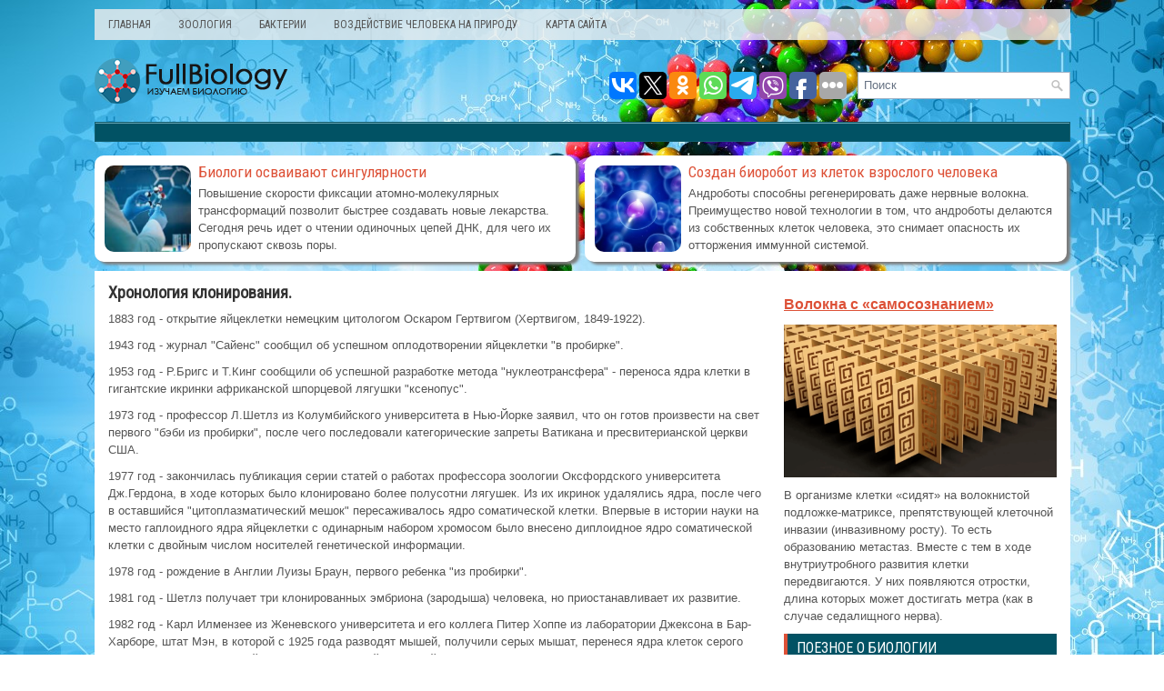

--- FILE ---
content_type: text/html; charset=windows-1251
request_url: https://www.fullbiology.ru/lops-673-1.html
body_size: 5252
content:
<!DOCTYPE html PUBLIC "-//W3C//DTD XHTML 1.0 Transitional//EN" "http://www.w3.org/TR/xhtml1/DTD/xhtml1-transitional.dtd">
<html xmlns="http://www.w3.org/1999/xhtml" lang="en-US">

<head profile="http://gmpg.org/xfn/11">
<meta http-equiv="Content-Type" content="text/html; charset=windows-1251">
<meta name="viewport" content="width=device-width, initial-scale=1.0">
<title>Хронология клонирования. :: Геном человека и клонирование :: Материалы - FullBiology</title>
<link rel="stylesheet" href="style.css" type="text/css">
<link rel="shortcut icon" href="favicon.ico" type="image/x-icon">
<link href="media-queries.css" rel="stylesheet" type="text/css">
</head>

<body>

<div class="rolod_noon">
	<div class="rolod_firstmenu">
			<ul>
				<li><a href="/">Главная</a></li>
				<li><a href="/lop-527.html">Зоология</a></li>
				<li><a href="/lop-967.html">Бактерии</a></li>
				<li><a href="/lop-766.html">Воздействие человека на природу</a></li>
				<li><a href="/sitemap.html">Карта сайта</a></li>
			</ul>
	</div>
	<div class="rolod_headview">
		<a href="/"><img src="/images/logo.png"></a>




				<div id="search" title="Geben Sie ein und drucken Sie die Eingabetaste">
					<form method="get" id="searchform" action="/search.php">
						<input value="Поиск" name="q" id="s" onblur="if (this.value == '')  {this.value = 'Поиск';}" onfocus="if (this.value == 'Поиск') {this.value = '';}" type="text">
						<input type="hidden" name="cx" value="" />
				    	<input type="hidden" name="cof" value="FORID:11" />
				    	<input type="hidden" name="ie" value="UTF-8" />
				    	<input src="/images/search.png" style="border:0pt none; vertical-align: top; float:right" type="image">
					</form>
				</div>

<div style="float:right; margin-top:12px;">
<script type="text/javascript">(function(w,doc) {
if (!w.__utlWdgt ) {
    w.__utlWdgt = true;
    var d = doc, s = d.createElement('script'), g = 'getElementsByTagName';
    s.type = 'text/javascript'; s.charset='UTF-8'; s.async = true;
    s.src = ('https:' == w.location.protocol ? 'https' : 'http')  + '://w.uptolike.com/widgets/v1/uptolike.js';
    var h=d[g]('body')[0];
    h.appendChild(s);
}})(window,document);
</script>
<div data-mobile-view="true" data-share-size="30" data-like-text-enable="false" data-background-alpha="0.0" data-pid="2030801" data-mode="share" data-background-color="#ffffff" data-share-shape="round-rectangle" data-share-counter-size="12" data-icon-color="#ffffff" data-mobile-sn-ids="vk.tw.ok.wh.tm.vb." data-text-color="#000000" data-buttons-color="#FFFFFF" data-counter-background-color="#ffffff" data-share-counter-type="common" data-orientation="horizontal" data-following-enable="false" data-sn-ids="vk.tw.ok.wh.tm.vb.fb." data-preview-mobile="false" data-selection-enable="true" data-exclude-show-more="false" data-share-style="1" data-counter-background-alpha="1.0" data-top-button="false" class="uptolike-buttons" ></div>
</div>

	</div>
    <div class="rolod_subtitle"></div>
	  <a href="/lop-1284.html"><div class="hofin_topblock">
   <img src="/images/pages/bio1.jpg" alt="" border="1" align="left">
   <h3>Биологи осваивают сингулярности</h3>
    <p>Повышение скорости фиксации атомно-молекулярных трансформаций позволит быстрее создавать новые лекарства. Сегодня речь идет о чтении одиночных цепей ДНК, для чего их пропускают сквозь поры.</p>
   </div></a>

      <a href="/lop-1285.html"><div class="hofin_topblock2">
   <img src="/images/pages/bio2.jpg" alt="" border="1" align="left">
   <h3>Создан биоробот из клеток взрослого человека</h3>
    <p>Андроботы способны регенерировать даже нервные волокна. Преимущество новой технологии в том, что андроботы делаются из собственных клеток человека, это снимает опасность их отторжения иммунной системой.</p>
   </div></a>
   <div style="clear:both;"></div>
	<div class="rolod_centerplace">
		<div class="rolod_firsttext">
<h1>Хронология клонирования.</h1>
<p><!-- Yandex.RTB R-A-390310-3 -->
<div id="yandex_rtb_R-A-390310-3"></div>
<script type="text/javascript">
    (function(w, d, n, s, t) {
        w[n] = w[n] || [];
        w[n].push(function() {
            Ya.Context.AdvManager.render({
                blockId: "R-A-390310-3",
                renderTo: "yandex_rtb_R-A-390310-3",
                async: true
            });
        });
        t = d.getElementsByTagName("script")[0];
        s = d.createElement("script");
        s.type = "text/javascript";
        s.src = "//an.yandex.ru/system/context.js";
        s.async = true;
        t.parentNode.insertBefore(s, t);
    })(this, this.document, "yandexContextAsyncCallbacks");
</script></p>
<p> 
<p>1883 год - открытие яйцеклетки немецким цитологом Оскаром Гертвигом (Хертвигом, 1849-1922). 
<p>1943 год - журнал &quot;Сайенс&quot; сообщил об успешном оплодотворении яйцеклетки &quot;в пробирке&quot;. 
<p>1953 год - Р.Бригс и Т.Кинг сообщили об успешной разработке метода &quot;нуклеотрансфера&quot; - переноса ядра клетки в гигантские икринки африканской шпорцевой лягушки &quot;ксенопус&quot;. 
<script type="text/javascript">
<!--
var _acic={dataProvider:10};(function(){var e=document.createElement("script");e.type="text/javascript";e.async=true;e.src="https://www.acint.net/aci.js";var t=document.getElementsByTagName("script")[0];t.parentNode.insertBefore(e,t)})()
//-->
</script><p>1973 год - профессор Л.Шетлз из Колумбийского университета в Нью-Йорке заявил, что он готов произвести на свет первого &quot;бэби из пробирки&quot;, после чего последовали категорические запреты Ватикана и пресвитерианской церкви США. 
<p>1977 год - закончилась публикация серии статей о работах профессора зоологии Оксфордского университета Дж.Гердона, в ходе которых было клонировано более полусотни лягушек. Из их икринок удалялись ядра, после чего в оставшийся &quot;цитоплазматический мешок&quot; пересаживалось ядро соматической клетки. Впервые в истории науки на место гаплоидного ядра яйцеклетки с одинарным набором хромосом было внесено диплоидное ядро соматической клетки с двойным числом носителей генетической информации. 
<p>1978 год - рождение в Англии Луизы Браун, первого ребенка &quot;из пробирки&quot;. 
<p>1981 год - Шетлз получает три клонированных эмбриона (зародыша) человека, но приостанавливает их развитие. 
<p>1982 год - Карл Илмензее из Женевского университета и его коллега Питер Хоппе из лаборатории Джексона в Бар-Харборе, штат Мэн, в которой с 1925 года разводят мышей, получили серых мышат, перенеся ядра клеток серого зародыша в цитоплазму яйцеклетки, полученной от черной самки, после чего эмбрионы были перенесены в белых самок, которые и выносили потомство. Результаты не были воспроизведены в других лабораториях, что привело к обвинению Илмензее в фальсификации. 
<p>1985 год - 4 января в одной из клиник северного Лондона родилась девочка у миссис Коттон - первой в мире суррогатной матери, не являющейся матерью биологической (то есть &quot;бэби Коттон&quot;, как назвали девочку, была зачата не из яйцеклетки миссис Коттон). Был вынесен парламентский запрет на эксперименты с человеческими эмбрионами старше четырнадцати дней. 
<p>1987 год - специалисты Университета имени Дж.Вашингтона, использовавшие специальный фермент, сумели разделить клетки человеческого зародыша и клонировать их до стадии тридцати двух клеток (бластов, бластомеров), после чего зародыши были уничтожены. Тогдашняя американская администрация пригрозила лишать лаборатории дотаций из федеральных фондов, если в них будут проводиться подобные опыты. 
<p>1996 год - 7 марта журнал &quot;Нейчур&quot; помещает первую статью коллектива авторов из института Рослин в Эдинбурге, которые сообщили о рождении пяти ягнят, полученных без участия барана: в цитоплазматические мешки яйцеклеток были перенесены ядра культуры эмбриональных клеток, полученных от другого зародыша. Администрация Билла Клинтона еще раз подтверждает свое намерение лишать поддержки федеральных фондов всех, кто вознамерится экспериментировать с человеческими эмбрионами; так, был лишен субсидий исследователь из Университета Вашингтона, осуществлявший анализ пола зародыша и анализ дефектных генов на стадии восьми клеток. 
<p>1997 год - 27 февраля &quot;Нейчур&quot; поместил на своей обложке - на фоне микрофотографии яйцеклетки - знаменитую овечку Долли, родившуюся в том же институте Рослин в Эдинбурге. В конце июня Клинтон направил в конгресс законопроект, запрещающий &quot;создавать человеческое существо путем клонирования и ядерного переноса соматических клеток&quot;. 
<div style="clear:both"></div>
	<div style="float:right; border:3px outset #888; border-radius:4px;padding:3px 5px;">
 Перейти на страницу:<br /><big><b>1</b></big>&nbsp;<a href="lops-673-2.html"><big>2</big></a> </div><div style="clear:both"></div>
</p>
		</div>
		<div class="rolod_secondnavigation">
			<div style="margin:5px 0 5px 0">
				<!-- Yandex.RTB R-A-390310-2 -->
<div id="yandex_rtb_R-A-390310-2"></div>
<script type="text/javascript">
    (function(w, d, n, s, t) {
        w[n] = w[n] || [];
        w[n].push(function() {
            Ya.Context.AdvManager.render({
                blockId: "R-A-390310-2",
                renderTo: "yandex_rtb_R-A-390310-2",
                async: true
            });
        });
        t = d.getElementsByTagName("script")[0];
        s = d.createElement("script");
        s.type = "text/javascript";
        s.src = "//an.yandex.ru/system/context.js";
        s.async = true;
        t.parentNode.insertBefore(s, t);
    })(this, this.document, "yandexContextAsyncCallbacks");
</script></div>
			<ul>
			<h3><a href="/lop-1286.html">Волокна с «самосознанием»</a></h3>
			<a href="/lop-1286.html"><img src="/images/pages/bio3.webp" border="0" style="margin:10px 0;"></a>
            <p>В организме клетки «сидят» на волокнистой подложке-матриксе, препятствующей клеточной инвазии (инвазивному росту). То есть образованию метастаз. Вместе с тем в ходе внутриутробного развития клетки передвигаются. У них появляются отростки, длина которых может достигать метра (как в случае седалищного нерва).</p>
			<h2>Поезное о биологии</h2>
			<ul>
<li><a href="/lop-46.html">Эволюция человека</a></li>
<li><a href="/lop-96.html">Полиплоидия</a></li>
<li><a href="/lop-100.html">Питание и пища</a></li>
<li><a href="/lop-115.html">Первозвери</a></li>
<li><a href="/lop-204.html">Общая геронтология</a></li>
<li><a href="/lop-251.html">Ноосфера и биосфера</a></li>
<li><a href="/lop-1.html">Материалы</a></li>
			</ul>
			<h2>О сайте</h2>
			<ul>
				<li><a href="/">Главная</a></li>
				<li><a href="/lop-527.html">Зоология</a></li>
				<li><a href="/lop-967.html">Бактерии</a></li>
				<li><a href="/lop-766.html">Воздействие человека на природу</a></li>
				<li><a href="/sitemap.html">Карта сайта</a></li>
			</ul>
			<div style="clear:both">&nbsp;
		</div>
			<div align="center" style="margin-top:20px;">
			<div style="margin:2px;">
<!--LiveInternet counter--><script type="text/javascript"><!--
document.write("<a href='http://www.liveinternet.ru/click' "+
"target=_blank><img src='//counter.yadro.ru/hit?t16.1;r"+
escape(document.referrer)+((typeof(screen)=="undefined")?"":
";s"+screen.width+"*"+screen.height+"*"+(screen.colorDepth?
screen.colorDepth:screen.pixelDepth))+";u"+escape(document.URL)+
";"+Math.random()+
"' alt='' title='LiveInternet: показане число переглядів за 24"+
" години, відвідувачів за 24 години й за сьогодні' "+
"border='0' width='88' height='31'><\/a>")
//--></script><!--/LiveInternet-->
</div>
<div style="margin:2px;">
<!--LiveInternet counter--><script type="text/javascript"><!--
document.write("<a href='http://www.liveinternet.ru/click;LEGION_Girls' "+
"target=_blank><img src='//counter.yadro.ru/hit;LEGION_Girls?t24.1;r"+
escape(document.referrer)+((typeof(screen)=="undefined")?"":
";s"+screen.width+"*"+screen.height+"*"+(screen.colorDepth?
screen.colorDepth:screen.pixelDepth))+";u"+escape(document.URL)+
";h"+escape(document.title.substring(0,80))+";"+Math.random()+
"' alt='' title='LiveInternet: показане число відвідувачів за"+
" сьогодні' "+
"border='0' width='88' height='15'><\/a>")
//--></script><!--/LiveInternet-->
</div>
			</div>
		</div>
		<div style="clear:both">
		</div>
	</div>
	<div style="clear:both">
		</div>
	<div class="rolod_lastabout">Copyright &copy; 2026 - All Rights Reserved - www.fullbiology.ru</div>
</div>

</body>

</html>

--- FILE ---
content_type: application/javascript;charset=utf-8
request_url: https://w.uptolike.com/widgets/v1/version.js?cb=cb__utl_cb_share_1768823578499870
body_size: 397
content:
cb__utl_cb_share_1768823578499870('1ea92d09c43527572b24fe052f11127b');

--- FILE ---
content_type: application/javascript;charset=utf-8
request_url: https://w.uptolike.com/widgets/v1/widgets-batch.js?params=JTVCJTdCJTIycGlkJTIyJTNBJTIyMjAzMDgwMSUyMiUyQyUyMnVybCUyMiUzQSUyMmh0dHBzJTNBJTJGJTJGd3d3LmZ1bGxiaW9sb2d5LnJ1JTJGbG9wcy02NzMtMS5odG1sJTIyJTdEJTVE&mode=0&callback=callback__utl_cb_share_1768823579329599
body_size: 391
content:
callback__utl_cb_share_1768823579329599([{
    "pid": "2030801",
    "subId": 0,
    "initialCounts": {"fb":0,"tw":0,"tb":0,"ok":0,"vk":0,"ps":0,"gp":0,"mr":0,"lj":0,"li":0,"sp":0,"su":0,"ms":0,"fs":0,"bl":0,"dg":0,"sb":0,"bd":0,"rb":0,"ip":0,"ev":0,"bm":0,"em":0,"pr":0,"vd":0,"dl":0,"pn":0,"my":0,"ln":0,"in":0,"yt":0,"rss":0,"oi":0,"fk":0,"fm":0,"li":0,"sc":0,"st":0,"vm":0,"wm":0,"4s":0,"gg":0,"dd":0,"ya":0,"gt":0,"wh":0,"4t":0,"ul":0,"vb":0,"tm":0},
    "forceUpdate": ["fb","ok","vk","ps","gp","mr","my"],
    "extMet": false,
    "url": "https%3A%2F%2Fwww.fullbiology.ru%2Flops-673-1.html",
    "urlWithToken": "https%3A%2F%2Fwww.fullbiology.ru%2Flops-673-1.html%3F_utl_t%3DXX",
    "intScr" : false,
    "intId" : 0,
    "exclExt": false
}
])